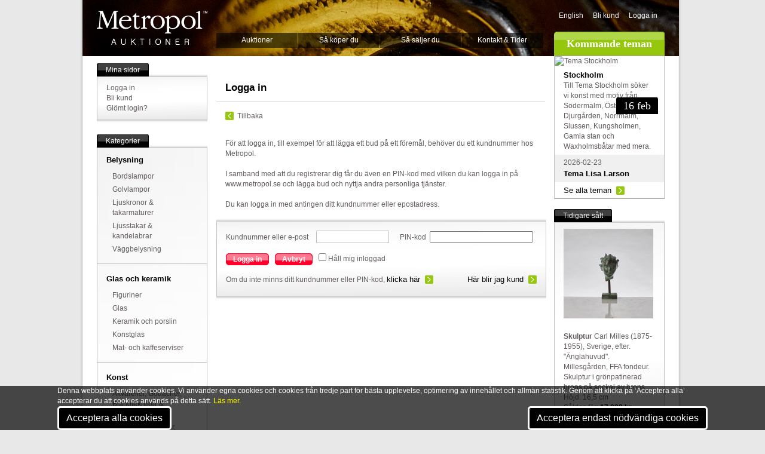

--- FILE ---
content_type: text/html; Charset=utf-8
request_url: https://www.metropol.se/login/?verAddress=/login/Default.asp?verAddress=/login/Default.asp?verAddress=/auctions/detail.asp?og=%7BDCA354F7-4495-4650-95F5-EE78B7D7E4FF%7D
body_size: 23219
content:
<!DOCTYPE html PUBLIC "-//W3C//DTD XHTML 1.0 Transitional//EN"	"http://www.w3.org/TR/xhtml1/DTD/xhtml1-transitional.dtd">

<html xmlns="http://www.w3.org/1999/xhtml" xml:lang="en" lang="en">
<head>
	<meta http-equiv="Content-Type" content="text/html; charset=ISO-8859-1">

	<TITLE>Logga in - Logga in - METROPOL AUKTIONER </TITLE>
		
		<div id="cookies">
			<div class="container">
				<div class="subcontainer">
					<div class="cookies">
						<p>Denna webbplats använder cookies. Vi använder egna cookies och cookies från tredje part för bästa upplevelse, optimering av innehållet och allmän statistik. Genom att klicka på ‘Acceptera alla’ accepterar du att cookies används på detta sätt.
						<a href="/metropol/aboutweb/?PageRef={C467E43A-AF37-4D67-A13E-2B0424972ED9}">Läs mer.</a></p>
						<button onclick="location.href='/cookies/okay/all/'" id="cookies-btn">Acceptera alla cookies</button>&nbsp;						<button onclick="location.href='/cookies/okay/diet/'" id="cookies-btn">Acceptera endast nödvändiga cookies</button>
					</div>						
				</div>			
			</div>
		</div>
		
	<meta name="language" content="sv" />					
				
					
	<meta name="description" content="För att logga in, till exempel för att lägga ett bud på ett föremål, behöver du ett kundnummer hos Metropol. <br /><br />I samband med att du registrerar dig får du även en PIN-kod med vilken du kan logga in på www.metropol.se och lägga bud och nyttja andra personliga tjänster. <br /><br />Du kan logga in med antingen ditt kundnummer eller epostadress. " />
	<meta name="keywords" content="auktion, auktion online, auktion stockholm, auktioner, accessoarer, vintage, biedermeier furniture, fine art, heminredning, inredning, k&ouml;p, k&ouml;p och s&auml;lj, k&ouml;p s&auml;lj, m&ouml;bler, m&ouml;bler, inredning, online auction, scandinavian antique, antique chairs, antique chandeliers, antique desks, antique pine furniture, antique sweden, art auction, art auctions, auction, auction house, auction houses, auctioneers, auctions" /> 
	<meta property="fb:admins" content="717377903" />
	<meta property="og:type" content="article" />
	
		<link rel="image_src" href="https://www.metropol.se/images/metropol_fb.jpg" />
		<meta property="og:image" content="https://www.metropol.se/images/metropol_fb.jpg" />
		<meta property="og:title" content="Metropol Auktioner, Stockholm" /> 		
	
	

	
	
	
	<!--/login/Default.asp-->
	
	<link rel="stylesheet" href="/includes/css/cookies_style.css" type="text/css" title="no title" charset="ISO-8859-1" />	<link rel="stylesheet" href="/includes/css/reset.css" type="text/css" title="no title" charset="ISO-8859-1" />
	<link rel="stylesheet" href="/includes/css/style.css" type="text/css" title="no title" charset="ISO-8859-1" />
	<LINK rel="shortcut icon" href="/images/meticon.ico" />
	
		
	<script src="/includes/js/jquery2.js" type="text/javascript" charset="ISO-8859-1"></script>
	<script src="/includes/js/jquery.tipsy.js" type="text/javascript" charset="ISO-8859-1"></script>

		
	<script type="text/javascript" charset="ISO-8859-1"> 
	$(document).ready(function () {
		$('.info').tipsy({ gravity: 'sw' });
		$(".fadebakg_wrap").children(".sidebar_content").css("border","0");
		$(".fadebakg_wrap").wrap("<div class='shadow-top'>" +
		 "<div class='shadow-bottom'></div></div>");
		 	 $(".shadow-top").parent(".post").css("border","0");
		 	 $(".shadow-top").parent(".post").css("width","auto");
		 	
    var tabContainers = $('div.tabcontent > ul');
    
    $('div.tabs ul.tabNavigation li a').click(function () {
        tabContainers.hide().filter(this.hash).show();
        
        $('div.tabs ul.tabNavigation a').removeClass('active');
        $(this).addClass('active');
        
        return false;
    }).filter(':first').click();

	
    var tabContainers2 = $('div.tabcontent2 > ul');
    
    $('div.tabs ul.tabNavigation2 a').click(function () {
        tabContainers2.hide().filter(this.hash).show();
        
        $('div.tabs ul.tabNavigation2 a').removeClass('active');
        $(this).addClass('active');
        
        return false;
    }).filter(':first').click();
	
	});
	
		
		var fonster = null;
		  function oppna(url) {
		      if(!fonster || fonster.closed) {
		        fonster = window.open("", "subwin", "scrollbars,resizable,width=1024,height=760,left=0,top=0");
		        fonster.location.href = url
		        fonster.focus();
		      } else {
		        fonster.location.href = url;
		        fonster.focus();
		      }
		  }
		
	</script>
	
	<!--[if lt IE 8]>
		<style type="text/css">
 		 .fadebakg {
	display:none;
		
		
}		</style>
	<![endif]-->
	
	
		<style type="text/css"> 
	#pagewrapper-bakg
	{
	    POSITION: relative;
	    PADDING-BOTTOM: 0px;
	    PADDING-LEFT: 24px;
	    WIDTH: 950px;
	    PADDING-RIGHT: 24px;
	    BACKGROUND: url(/images/topimages/JAe300137.jpg) no-repeat center top;
	    PADDING-TOP: 0px
	}	
	</style> 
</head>
	
<body>
<div id="pagewrapper">
	<div id="pagewrapper-bakg">
<div id="header">
	<a href="/start" id="logo">Metropol</a><!--End Logo -->
	<ul id="nav">
		<li><a href="/auktioner">Auktioner</a><!-- Auktioner  -->			<ul> 
				<li><a href="/auktioner/Default.asp?PageRef={325450CE-E007-43B8-8341-773DEDBC970F}">Kataloger</a></li> <!-- Kataloger -->
				<li><a href="/auktioner/Default.asp?PageRef={E9399F39-8B7C-4D72-8F3C-39A3F9439F12}">Resultat</a></li><!-- Resultat --> 
				<li><a href="/tema/">Teman</a></li><!-- Teman --> 
				<li><a href="/klassiska">Klassiska</a></li><!-- Klassiska --> 
				<li><a href="/auctions/highlights.asp">H&ouml;jdpunkter</a></li> <!-- H&ouml;jdpunkter --><li><a href="/aktuellt/">Aktuellt</a></li> <!-- Aktuellt -->				
			</ul>		</li>
		<li><a href="/help/kopa/">S&aring; k&ouml;per du</a><!-- S&aring; k&ouml;per du -->
			<ul> 
				<li><a href="/help/kopa/">K&ouml;pguide</a></li> <!-- K&ouml;pguide --><li><a href="/presentkort">Presentkort</a></li><!-- presentkort -->
				<li><a href="/help/kopa/Default.asp?PageRef={42249BFD-064D-4964-8A2E-71FC7B7ECE5E}">K&ouml;pevillkor</a></li><!-- K&ouml;pevillkor --> 
			</ul>		</li>				<li><a href="/help/salja/default.asp?page=1000">S&aring; s&auml;ljer du</a><!-- S&aring; s&auml;ljer du -->			<ul> 
				<li><a href="/help/salja/guide.asp">S&auml;ljguide</a></li> <!-- S&auml;ljguide -->
				<li><a href="/help/salja/villkor">S&auml;ljvillkor</a></li><!-- S&auml;ljvillkor --> 
				<li><a href="/auctions/highlights.asp">H&ouml;jdpunkter</a></li> <!-- H&ouml;jdpunkter -->				<li><a href="/online_valuation/">V&auml;rdering online</a></li> <!-- V&auml;rdering online -->
			</ul>		</li>		<li><a href="/metropol/kontakt/">Kontakt & Tider</a><!-- Kontakt --> 
			<ul> 
				<li><a href="/metropol/kontakt/Default.asp?PageRef={B068877F-0A9E-4B77-8178-34E39D23CEC2}">Visning och auktion</a></li> <!-- Visning och auktion -->
				<li><a href="/metropol/kontakt/Default.asp?PageRef={9EE78021-3891-467A-8AA0-F2842FB9F838}">Inl&auml;mning och v&auml;rdering</a></li><!-- Inl&auml;mning och v&auml;rdering --> 
				<li><a href="/metropol/kontakt/Default.asp?PageRef={E276968B-FCFA-45BB-96AC-40F42A8AA8B0}">Kassa och utl&auml;mning</a></li> <!-- Kassa och utl&auml;mning -->				<li><a href="/metropol/kontakt/Default.asp?PageRef={0E3CF937-AC3B-4214-B2A0-D04012A215A9}">Telefonv&auml;xel, mail</a></li> <!-- Telefonv&auml;xel, mail -->				<li><a href="/online_valuation/">V&auml;rdering online</a></li> <!-- V&auml;rdering online -->
			</ul>		</li>
	</ul><!--End Nav -->		
	<div id="top_rightcol">
		<ul id="meta">
			<li><a HREF="/start/loader.asp?language=2&url=/login/Default.asp*1*verAddress=/login/Default.asp?verAddress=/login/Default.asp?verAddress=/auctions/detail.asp?og=%7BDCA354F7-4495-4650-95F5-EE78B7D7E4FF%7D">English</a></li>							<li><a href="/mypage/newaccount/">Bli kund</a></li>				<li><a href="/login/?verAddress=/login/Default.asp?verAddress=/login/Default.asp?verAddress=/login/Default.asp?verAddress=/auctions/detail.asp?og=%7BDCA354F7-4495-4650-95F5-EE78B7D7E4FF%7D">Logga in</a></li>			
		</ul>		
		<h2 class="kommandeteman">Kommande teman</h2><!--Kommande Teman-->
	</div><!--End Top_Rightcol -->
</div><!--End Header -->
	
<div id="main">
	<div id="leftcol">
		<div class="sidebar_wrap">
			<ul class="sidebar_header"><li class="start"></li><li>Mina sidor</li><li class="end"></li></ul><!--Mina sidor-->
			<div class="fadebakg_wrap">
				<img src="/images/module/fadebakg.jpg" class="fadebakg" alt="bakg" />
			<div class="sidebar_content">
				<ul>
									<li><a href="/login/?verAddress=/login/Default.asp?verAddress=/login/Default.asp?verAddress=/login/Default.asp?verAddress=/auctions/detail.asp?og=%7BDCA354F7-4495-4650-95F5-EE78B7D7E4FF%7D">Logga in</a></li>					<li><a href="/mypage/newaccount/">Bli kund</a></li>
					<li><a href="/mypage/newaccount/register.asp?PageRef={81C80034-1192-40F3-AB4E-92BD86BD95DD}">Gl&ouml;mt login?</a></li> <!-- Gl&ouml;mt login -->
									
				</ul>
			</div>
			</div><!-- End Fadebakg_wrap -->
		</div><!--End Sidebar_wrap -->

		<div class="sidebar_wrap">
			<ul class="sidebar_header"><li class="start"></li><li>Kategorier</li><li class="end"></li></ul><!--Kategorier-->
			<div class="fadebakg_wrap">
				<img src="/images/module/fadebakg.jpg" class="fadebakg" alt="bakg" />
			<div class="sidebar_content">
				<ul>
<!-- 2025-10-22 03:51:52 -->
<li><a href='/auctions/loadgroup.asp?LoadGroup={BECBF97F-088A-11D8-A3D6-00034732C930}'><H3>Belysning</H3></a><ul>
			<LI><a href='/auctions/loadcat.asp?Loadcat=61'>Bordslampor</A></LI>
			<LI><a href='/auctions/loadcat.asp?Loadcat=62'>Golvlampor</A></LI>
			<LI><a href='/auctions/loadcat.asp?Loadcat=63'>Ljuskronor & takarmaturer</A></LI>
			<LI><a href='/auctions/loadcat.asp?Loadcat=23'>Ljusstakar & kandelabrar</A></LI>
			<LI><a href='/auctions/loadcat.asp?Loadcat=64'>Väggbelysning</A></LI></ul></li><li><a href='/auctions/loadgroup.asp?LoadGroup={BECBF96C-088A-11D8-A3D6-00034732C930}'><H3>Glas och keramik</H3></a><ul>
			<LI><a href='/auctions/loadcat.asp?Loadcat=41'>Figuriner</A></LI>
			<LI><a href='/auctions/loadcat.asp?Loadcat=8'>Glas</A></LI>
			<LI><a href='/auctions/loadcat.asp?Loadcat=6'>Keramik och porslin</A></LI>
			<LI><a href='/auctions/loadcat.asp?Loadcat=90'>Konstglas</A></LI>
			<LI><a href='/auctions/loadcat.asp?Loadcat=31'>Mat- och kaffeserviser</A></LI></ul></li><li><a href='/auctions/loadgroup.asp?LoadGroup={BECBF955-088A-11D8-A3D6-00034732C930}'><H3>Konst</H3></a><ul>
			<LI><a href='/auctions/loadcat.asp?Loadcat=1'>Akvareller, Gouacher, Blandtekniker & Teckningar</A></LI>
			<LI><a href='/auctions/loadcat.asp?Loadcat=44'>Etsningar, Gravyrer, Träsnitt & Kopparstick</A></LI>
			<LI><a href='/auctions/loadcat.asp?Loadcat=5'>Konst, övrigt, Tryck m.m.</A></LI>
			<LI><a href='/auctions/loadcat.asp?Loadcat=43'>Litografier</A></LI>
			<LI><a href='/auctions/loadcat.asp?Loadcat=19'>Oljemålningar</A></LI>
			<LI><a href='/auctions/loadcat.asp?Loadcat=34'>Ramar</A></LI>
			<LI><a href='/auctions/loadcat.asp?Loadcat=16'>Skulptur & konsthantverk</A></LI></ul></li><li><a href='/auctions/loadgroup.asp?LoadGroup={BECBF964-088A-11D8-A3D6-00034732C930}'><H3>Möbler</H3></a><ul>
			<LI><a href='/auctions/loadcat.asp?Loadcat=12'>Bord</A></LI>
			<LI><a href='/auctions/loadcat.asp?Loadcat=11'>Byråar, sekretärer</A></LI>
			<LI><a href='/auctions/loadcat.asp?Loadcat=35'>Kistor</A></LI>
			<LI><a href='/auctions/loadcat.asp?Loadcat=2'>Matsalsgrupper</A></LI>
			<LI><a href='/auctions/loadcat.asp?Loadcat=14'>Möbler, övrigt</A></LI>
			<LI><a href='/auctions/loadcat.asp?Loadcat=40'>Sittgrupper</A></LI>
			<LI><a href='/auctions/loadcat.asp?Loadcat=9'>Skåp & hyllor</A></LI>
			<LI><a href='/auctions/loadcat.asp?Loadcat=39'>Soffor</A></LI>
			<LI><a href='/auctions/loadcat.asp?Loadcat=10'>Stolar & Fåtöljer</A></LI>
			<LI><a href='/auctions/loadcat.asp?Loadcat=51'>Trädgård</A></LI></ul></li><li><a href='/auctions/loadgroup.asp?LoadGroup={BECBF985-088A-11D8-A3D6-00034732C930}'><H3>Silver och metall</H3></a><ul>
			<LI><a href='/auctions/loadcat.asp?Loadcat=33'>Koppar, Mässing & Tenn</A></LI>
			<LI><a href='/auctions/loadcat.asp?Loadcat=22'>Metallföremål, övrigt</A></LI>
			<LI><a href='/auctions/loadcat.asp?Loadcat=13'>Silver & nysilver</A></LI></ul></li><li><a href='/auctions/loadgroup.asp?LoadGroup={7589D8B4-223F-4535-837F-C6B3F6E4801F}'><H3>Ur & klockor</H3></a><ul>
			<LI><a href='/auctions/loadcat.asp?Loadcat=70'>Armbandsur</A></LI>
			<LI><a href='/auctions/loadcat.asp?Loadcat=71'>Bordsur</A></LI>
			<LI><a href='/auctions/loadcat.asp?Loadcat=74'>Golvur</A></LI>
			<LI><a href='/auctions/loadcat.asp?Loadcat=72'>Väggur</A></LI>
			<LI><a href='/auctions/loadcat.asp?Loadcat=73'>Övriga ur</A></LI></ul></li><li><a href='/auctions/loadgroup.asp?LoadGroup={BECBF972-088A-11D8-A3D6-00034732C930}'><H3>Övrigt</H3></a><ul>
			<LI><a href='/auctions/loadcat.asp?Loadcat=53'>Böcker & Kartor</A></LI>
			<LI><a href='/auctions/loadcat.asp?Loadcat=0'>Diverse</A></LI>
			<LI><a href='/auctions/loadcat.asp?Loadcat=45'>Frimärken, Mynt & Vykort</A></LI>
			<LI><a href='/auctions/loadcat.asp?Loadcat=30'>Leksaker</A></LI>
			<LI><a href='/auctions/loadcat.asp?Loadcat=15'>Mattor</A></LI>
			<LI><a href='/auctions/loadcat.asp?Loadcat=20'>Musikinstrument</A></LI>
			<LI><a href='/auctions/loadcat.asp?Loadcat=47'>Nautica</A></LI>
			<LI><a href='/auctions/loadcat.asp?Loadcat=18'>Smycken</A></LI>
			<LI><a href='/auctions/loadcat.asp?Loadcat=7'>Speglar</A></LI>
			<LI><a href='/auctions/loadcat.asp?Loadcat=46'>Teknika</A></LI>
			<LI><a href='/auctions/loadcat.asp?Loadcat=52'>Textilier & Vintage</A></LI>
			<LI><a href='/auctions/loadcat.asp?Loadcat=21'>Vapen & Militaria</A></LI>
<!-- // 2025-10-22 03:51:52 // -->	
	
	

				</ul>
			</div>
			</div><!-- End Fadebakg_wrap -->			
		</div><!--End Sidebar_wrap -->
	
	<a href="https://www.metropol.se/mypage/payonline/"><img src="/images/Elements/paymethods.png" border=0 alt="" width=170 height=55></a>		
	</div><!--End Leftcol -->
	
	
	<div id="maincol">	

			<h4>Logga in</h4>
			<div class="content"><a class="prev left" onClick="history.go(-1);" href="#">Tillbaka</a></div>
			 
			<div class="content">		 
			För att logga in, till exempel för att lägga ett bud på ett föremål, behöver du ett kundnummer hos Metropol. <br /><br />I samband med att du registrerar dig får du även en PIN-kod med vilken du kan logga in på www.metropol.se och lägga bud och nyttja andra personliga tjänster. <br /><br />Du kan logga in med antingen ditt kundnummer eller epostadress. 
			<br />
			</div>								 	
			<br />			
		<div class="post">
			<div class="fadebakg_wrap">
				<img src="/images/module/fadebakg.jpg" class="fadebakg" alt="bakg" />
			<div id="sign" class="content">
				<form name="input" id="sign form" action="logonverif.asp" method="post">
				Kundnummer&nbsp;eller&nbsp;e-post  <input type="text" value="" name="KID" /> 					PIN-kod&nbsp;&nbsp;<input type="password" name="KOD"/>	<br /><br />
				
				<ul class="button_red_wrap"><li><a onClick="$('#sign form').submit();return false;"  href="#">Logga in</a><ul class="button_red"><li class="start"></li><li><a onClick="$('#sign form').submit();return false;"  href="#">Logga in</a></li><li class="end"></li></ul></li></ul>				<ul class="button_red_wrap"><li><a onClick="history.go(-1);"  href="#">Avbryt</a><ul class="button_red"><li class="start"></li><li><a onClick="history.go(-1);" href="#">Avbryt</a></li><li class="end"></li></ul></li></ul>
								
				<INPUT type="checkbox" id=KeepMeLoggedIn name=KeepMeLoggedIn> Håll mig inloggad
				
				<br /><br />				Om du inte minns ditt kundnummer eller PIN-kod, <a class="readmore" href="/mypage/newaccount/register.asp?PageRef={81C80034-1192-40F3-AB4E-92BD86BD95DD}&mail=">klicka h&auml;r</a><a class="readmore right" href="/mypage/newaccount/">H&auml;r blir jag kund</a>				<INPUT type="hidden" value="/login/Default.asp?verAddress=/login/Default.asp?verAddress=/auctions/detail.asp?og={DCA354F7-4495-4650-95F5-EE78B7D7E4FF}" name=VerAddress />
				<INPUT type="hidden" value="" name=BID_OG />
				<INPUT type="hidden" value="" name=BID />				
				</form>
			</div><!--End Content -->
			</div><!--End Post -->
		</div><!--End Post -->
		
	</div><!--End Maincol -->
	
	<div id="rightcol">			

					
					
					<!-- S T A R T  -->
					
					
							<!-- KOMMANDE TEMAN KOMMANDE TEMAN KOMMANDE TEMAN  -->							<!-- KOMMANDE TEMAN KOMMANDE TEMAN KOMMANDE TEMAN  -->
							<ul class="sidebar_content" id="kommandeteman">	
							<li><img src="/tema/themes/{FC9E31BB-8D52-4D6B-A523-034419815D4D}_183x97.jpg" alt="Tema Stockholm" />
							<ul class="date_tab"><li class="start"></li><li><h2>16 feb</h2></li><li class="end"></li></ul><div><A HREF="/tema/stockholm/1759"><h3>Stockholm</h3></A><p>Till Tema Stockholm söker vi konst med motiv från Södermalm, Östermalm, Djurgården, Norrmalm, Slussen, Kungsholmen, Gamla stan och Waxholmsbåtar med mera.</p></div>							</li>																								<li class=odd><div><p>2026-02-23</p><A HREF="/tema/lisa_larson/1763"><h3>Tema Lisa Larson</h3></A></div></li>
								
									<li><div><p><a class="readmore" href="/tema/">Se alla teman</a></p></div></li>								
							</ul>
							<br style="clear:both;" />							<!-- KOMMANDE TEMAN KOMMANDE TEMAN KOMMANDE TEMAN  -->							<!-- KOMMANDE TEMAN KOMMANDE TEMAN KOMMANDE TEMAN  -->
 				
				<!-- This part was created 2026-01-31 22:15:05 ------------------------- -->
				
				<!-- E N D  -->
				
														

		<!-- S -->
				
		<div class="sidebar_wrap">
			<ul class="sidebar_header"><li class="start"></li><li>Tidigare sålt</li><li class="end"></li></ul><!-- Tidigare sålt -->
			<div class="fadebakg_wrap">
				<img src="/images/module/fadebakg.jpg" class="fadebakg" alt="bakg" />
			<div class="sidebar_content">
			
			<ul><li>					
					
					 
					<A HREF="/auctions/detail.asp?og={CD74A7CD-4C2F-4D75-8100-8F3CFF71889C}">
						<img src="/imagebank/thumbs/1001/{CD74A7CD-4C2F-4D75-8100-8F3CFF71889C}.jpg" alt="1551&nbsp;1007&nbsp;Skulptur" /></A>
					<br/><br/>
					<a href="/auctions/detail.asp?og={CD74A7CD-4C2F-4D75-8100-8F3CFF71889C}"><STRONG>Skulptur</STRONG></a> Carl Milles (1875-1955), Sverige, efter. "Änglahuvud". Millesgården, FFA fondeur. Skulptur i grönpatinerad brons på sockel av brons. Höjd: 16,5 cm<br />Såldes för:&nbsp;<b>17.000 kr</b> <br /><br />Vid auktionen&nbsp;2023-07-03

					<br/><br/><a class="readmore" href="/auctions/highlights.asp">Se fler tidigare sålda</a>


				</li>

		
		

			</li></ul>

			</div>
			</div><!-- End Fadebakg_wrap -->
		</div><!--End Sidebar_wrap -->

		<!-- S -->

		
		




				
				<!-- S T A R T --------------------------------------------------------- -->				
				<!-- This part was created 2025-10-22 03:52:24 ------------------------- -->				



		
				
	
				<!-- This part was created 2025-10-22 03:52:24 ------------------------- -->
				<!-- E N D ------------------------------------------------------------- -->






						<!-- <a href="http://www.auktionsindex.se"><img src="/images/content/vadvard_2.gif" alt="Vad �r den v�rd?" /></a>-->
		<!--<a href="/press/article.asp?article={F5537C40-8CCE-41C3-A1B3-6A6A759BD469}"><img src="/images/content/metromobil.jpg" alt="mobil.metropol.se" /></a>-->		<br style="clear:both;" /> <br />			
				<div class="sidebar_wrap">
			<ul class="sidebar_header"><li class="start"></li><li>F&ouml;lj oss g&auml;rna</li><li class="end"></li></ul>
			<div class="fadebakg_wrap">
				<img src="/images/module/fadebakg.jpg" class="fadebakg" alt="bakg" />
			<div class="sidebar_content">
			
			<br><br>
			<center>
			<A target=_blank HREF="http://www.facebook.com/metropolauktioner"><img src="/images/elements/facebook_41x41.gif" alt="F�lj oss p� Facebook" border=0 width=41 height=41 vspace=30 hspace=30 ></A>
			&nbsp;&nbsp;
			<A target=_blank HREF="http://instagram.com/metropolauktioner"><img src="/images/elements/instagram_41x41.gif" alt="F�lj oss p� Instagram" border=0 width=41 height=41 vspace=30 hspace=30 ></A>
			&nbsp;&nbsp;
			<A HREF="http://www.metropol.se/press/default.asp?PageRef={ED3406B3-98BD-41F1-A54E-0A5443C9E75E}"><img src="/images/elements/nyhetsbrev_41x41.gif" alt="Anm�ld dig till v�rt nyhetsbrev" border=0 width=41 height=41 vspace=10 hspace=10 ></A>
			</center>
			<ul><li><hr width=153></li></ul>

			</div>
			</div><!-- End Fadebakg_wrap -->
		</div><!--End Sidebar_wrap -->


<br><A target=_blank HREF="https://www.metropol.se/help/salja/Metropol_Broschyr_KLASSISKA-koncept-webb.pdf"><img src='/help/salja/Metropol_Broschyr_KLASSISKA-koncept-webb.jpg' border=0 width=124 height=176 alt="Ladda ner broschyr"></A>
				
	</div><!--End Rightcol -->
	
</div><!--End Main -->

</div><!--End Pagewrapper -->



		<!-- BOTTOM NAVIGATION BOTTOM NAVIGATION BOTTOM NAVIGATION BOTTOM NAVIGATION     -->
		<!-- BOTTOM NAVIGATION BOTTOM NAVIGATION BOTTOM NAVIGATION BOTTOM NAVIGATION     -->

		<br style="clear:both"/>
<div id="footer">
	<div class="fadebakg_wrap">
		<img src="/images/module/fadebakg.jpg" class="fadebakg" alt="bakg" />
		<div class="sidebar_content">
	<ul>
		<li><h3>Öppettider</h3><ul><li><a href="/metropol/kontakt/Default.asp?PageRef={B068877F-0A9E-4B77-8178-34E39D23CEC2}">Visning</a></li><li><a href="/metropol/kontakt/Default.asp?PageRef={9EE78021-3891-467A-8AA0-F2842FB9F838}">Inlämning och värdering</a></li><li><a href="/metropol/kontakt/Default.asp?PageRef={E276968B-FCFA-45BB-96AC-40F42A8AA8B0}/">Kassa och utlämning</a></li></ul></li>
		<li><h3>Om Metropol</h3><ul><li><a href="/Metropol">F&ouml;retaget</a></li><li><a href="/Metropol/medarbetare/">Medarbetare</a></li><li><a href="/Metropol/rekrytering/">Jobba p&aring; Metropol</a></li></ul></li>
		<li><h3>Om hemsidan</h3><ul><li><a href="/metropol/aboutweb.asp?PageRef={A8774082-304D-4735-BE94-BE3FCC6BDCF8}">Integritet</a></li><li><a href="/metropol/aboutweb.asp?PageRef={C467E43A-AF37-4D67-A13E-2B0424972ED9}">Cookies</a></li></ul></li>
		<li><h3>Press och nyheter</h3><ul><li><a href="/press/default.asp?PageRef={ED3406B3-98BD-41F1-A54E-0A5443C9E75E}">Nyhetsbrev</a></li><li><a href="/press/default.asp?PageRef={A2D4A04F-024D-40B5-8748-E75299469405}">Pressbilder</a></li><li><a href="/press/default.asp?PageRef={0CC58F41-75CC-41DE-92FC-3F180CC51B71}">Presskontakt</a></li></ul></li>
	</ul>
	</div>
	</div><!--End fadebakg_wrap -->
	
</div><!--End Footer -->
	<br><br>
 <br style="clear:both"/>
</div>
</div><!--End Pagewrapper -->

<script>
  (function(i,s,o,g,r,a,m){i['GoogleAnalyticsObject']=r;i[r]=i[r]||function(){
  (i[r].q=i[r].q||[]).push(arguments)},i[r].l=1*new Date();a=s.createElement(o),
  m=s.getElementsByTagName(o)[0];a.async=1;a.src=g;m.parentNode.insertBefore(a,m)
  })(window,document,'script','//www.google-analytics.com/analytics.js','ga');

  ga('create', 'UA-1551567-1', 'auto');
  ga('send', 'pageview');

</script>




</body>
</html>	
		<!-- BOTTOM NAVIGATION BOTTOM NAVIGATION BOTTOM NAVIGATION BOTTOM NAVIGATION     -->
		<!-- BOTTOM NAVIGATION BOTTOM NAVIGATION BOTTOM NAVIGATION BOTTOM NAVIGATION     -->
		
		
		